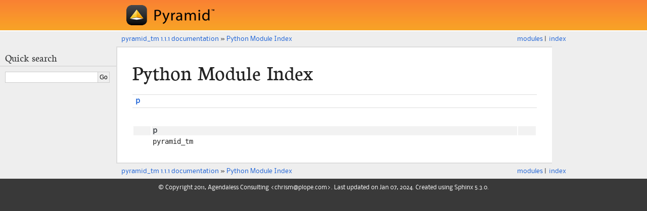

--- FILE ---
content_type: text/html
request_url: https://dokk.org/documentation/pylons-pyramid_tm/1.1.1/py-modindex/
body_size: 4297
content:

<!DOCTYPE html>

<html lang="en">
  <head>
    <meta charset="utf-8" />
    <meta name="viewport" content="width=device-width, initial-scale=1.0" />
    <title>Python Module Index &#8212; pyramid_tm 1.1.1 documentation</title>
    <link rel="stylesheet" type="text/css" href="../_static/pygments.css" />
    <link rel="stylesheet" type="text/css" href="../_static/pylons.css" />
    <script data-url_root="../" id="documentation_options" src="../_static/documentation_options.js"></script>
    <script src="../_static/jquery.js"></script>
    <script src="../_static/underscore.js"></script>
    <script src="../_static/_sphinx_javascript_frameworks_compat.js"></script>
    <script src="../_static/doctools.js"></script>
    <script src="../_static/sphinx_highlight.js"></script>
    <link rel="index" title="Index" href="../genindex/" />
    <link rel="search" title="Search" href="../search/" />

<link rel="stylesheet" href="//static.pylonsproject.org/fonts/nobile/stylesheet.css" type="text/css" media="screen" charset="utf-8" />
<link rel="stylesheet" href="//static.pylonsproject.org/fonts/neuton/stylesheet.css" type="text/css" media="screen" charset="utf-8" />
<!--[if lte IE 6]>
<link rel="stylesheet" href="../_static/ie6.css" type="text/css" media="screen" charset="utf-8" />
<![endif]-->
<link rel="shortcut icon" href="../_static/pyramid.ico"/>


    <script>
      DOCUMENTATION_OPTIONS.COLLAPSE_INDEX = true;
    </script>


  </head><body>







<div class="header-small">
	
	<div class="logo-small">
		<a href="../">
      		<img class="logo" src="../_static/pyramid-small.png" alt="Logo"/>
		</a>
  	</div>
</div>

    <div class="related" role="navigation" aria-label="related navigation">
      <h3>Navigation</h3>
      <ul>
        <li class="right" style="margin-right: 10px">
          <a href="../genindex/" title="General Index"
             accesskey="I">index</a></li>
        <li class="right" >
          <a href="#" title="Python Module Index"
             >modules</a> |</li>
    	<li><a href="../">pyramid_tm 1.1.1 documentation</a> &#187;</li>
        <li class="nav-item nav-item-this"><a href="">Python Module Index</a></li> 
      </ul>
    </div>  

    <div class="document">
      <div class="documentwrapper">
        <div class="bodywrapper">
          <div class="body" role="main">
            

   <h1>Python Module Index</h1>

   <div class="modindex-jumpbox">
   <a href="#cap-p"><strong>p</strong></a>
   </div>

   <table class="indextable modindextable">
     <tr class="pcap"><td></td><td>&#160;</td><td></td></tr>
     <tr class="cap" id="cap-p"><td></td><td>
       <strong>p</strong></td><td></td></tr>
     <tr>
       <td></td>
       <td>
       <a href="../api/#module-pyramid_tm"><code class="xref">pyramid_tm</code></a></td><td>
       <em></em></td></tr>
   </table>


            <div class="clearer"></div>
          </div>
        </div>
      </div>
      <div class="sphinxsidebar" role="navigation" aria-label="main navigation">
        <div class="sphinxsidebarwrapper">
<div id="searchbox" style="display: none" role="search">
  <h3 id="searchlabel">Quick search</h3>
    <div class="searchformwrapper">
    <form class="search" action="../search/" method="get">
      <input type="text" name="q" aria-labelledby="searchlabel" autocomplete="off" autocorrect="off" autocapitalize="off" spellcheck="false"/>
      <input type="submit" value="Go" />
    </form>
    </div>
</div>
<script>document.getElementById('searchbox').style.display = "block"</script>
        </div>
      </div>
      <div class="clearer"></div>
    </div>
    <div class="related" role="navigation" aria-label="related navigation">
      <h3>Navigation</h3>
      <ul>
        <li class="right" style="margin-right: 10px">
          <a href="../genindex/" title="General Index"
             >index</a></li>
        <li class="right" >
          <a href="#" title="Python Module Index"
             >modules</a> |</li>
    	<li><a href="../">pyramid_tm 1.1.1 documentation</a> &#187;</li>
        <li class="nav-item nav-item-this"><a href="">Python Module Index</a></li> 
      </ul>
    </div>
    <div class="footer" role="contentinfo">
        &#169; Copyright 2011, Agendaless Consulting &lt;chrism@plope.com&gt;.
      Last updated on Jan 07, 2024.
      Created using <a href="https://www.sphinx-doc.org/">Sphinx</a> 5.3.0.
    </div>
  </body>
</html>

--- FILE ---
content_type: text/css; charset=utf-8
request_url: https://dokk.org/documentation/pylons-pyramid_tm/1.1.1/_static/pylons.css
body_size: 11215
content:
/*
 * pylons.css_t
 * ~~~~~~~~~~~~
 *
 * Sphinx stylesheet -- pylons theme.
 *
 * :copyright: Copyright 2007-2010 by the Sphinx team, see AUTHORS.
 * :license: BSD, see LICENSE for details.
 *
 */

@import url("basic.css");

/* -- page layout ----------------------------------------------------------- */

body {
    font-family: "NobileRegular", sans-serif;
    font-size: 14px;
    background-color: #393939;
    color: #ffffff;
    margin: 0;
    padding: 0;
}

div.documentwrapper {
    float: left;
    width: 100%;
}

div.bodywrapper {
    margin: 0 0 0 230px;
}

hr {
    border: 1px solid #B1B4B6;
}

div.document {
    background-color: #eee;
}

div.header{
    width:100%;
    height:230px;
    background: #f98131 url(headerbg.png) repeat-x 0 top;
    border-bottom: 2px solid #ffffff;
}

div.header-small{
    width:100%;
    height:60px;
    background: #f98131 url(headerbg.png) repeat-x 0 top;
    border-bottom: 2px solid #ffffff;
}

div.logo {
    text-align: center;
    padding-top: 50px;
}

div.logo-small {
    text-align: left;
    padding: 10px 0 0 250px;
}

div.body {
    background-color: #ffffff;
    color: #3E4349;
    padding: 0 30px 30px 30px;
    font-size: 14px;
	border: 2px solid #ddd;
	border-right-style: none;
	overflow: auto;
}

div.footer {
    color: #ffffff;
    width: 100%;
    padding: 13px 0;
    text-align: center;
    font-size: 75%;
    background: transparent;
    clear:both;
}

div.footer a {
    color: #ffffff;
    text-decoration: none;
}

div.footer a:hover {
    color: #e88f00;
    text-decoration: underline;
}

div.related {
    line-height: 30px;
    color: #373839;
    font-size: 12px;
	background-color: #eee;
}

div.related a {
    color: #1b61d6;
}

div.related ul {
	padding: 0 150px 0 240px;
}

div.sphinxsidebar {
    font-size: 12px;
    line-height: 1.5em;
}

div.sphinxsidebarwrapper{
    padding: 10px 0;
}

div.sphinxsidebar h3,
div.sphinxsidebar h4 {
    font-family: "NeutonRegular", sans-serif;
    color: #373839;
    font-size: 1.4em;
    font-weight: normal;
    margin: 0;
    padding: 5px 10px;
	border-bottom: 2px solid #ddd;
}

div.sphinxsidebar h4{
    font-size: 1.3em;
}

div.sphinxsidebar h3 a {
    color: #000000;
}


div.sphinxsidebar p {
    color: #888;
    padding: 5px 20px;
}

div.sphinxsidebar p.topless {
}

div.sphinxsidebar ul {
    margin: 10px;
    padding: 0;
    color: #373839;
}

div.sphinxsidebar ul ul {
    margin-top: 0;
    margin-bottom: 0;
    margin-right: 0;
}

div.sphinxsidebar ul ul, div.sphinxsidebar ul.want-points {
    margin-left: 15px;
}

div.sphinxsidebar a {
    color: #444;
}

div.sphinxsidebar input {
    border: 1px solid #ccc;
    font-family: sans-serif;
    font-size: 1em;
}

div.sphinxsidebar input[type=text]{
    margin-left: 10px;
}

/* -- sidebars -------------------------------------------------------------- */

div.sidebar {
    margin: 0 0 0.5em 1em;
    border: 2px solid #c6d880;
    background-color: #e6efc2;
    width: 40%;
    float: right;
	border-right-style: none;
	border-left-style: none;
	padding: 10px 20px;
}

p.sidebar-title {
    font-weight: bold;
}

form.search {
    height: 50px;
}
div.sphinxsidebar #searchbox input[type="submit"] {
    width: 10%;
}

div.sphinxsidebar .ethical-text, div.sphinxsidebar .ethical-callout {
    color: #444;
    text-align: center;
}

div.sphinxsidebar .ethical-text {
    padding: 5px 10px 0px;
}

div.sphinxsidebar .ethical-callout {
    padding: 5px 10px 5px;
}

div.sphinxsidebar div.ethical-text a,
div.sphinxsidebar div.ethical-callout a {
    color: #222;
    text-decoration: none;
    border-bottom: 1px dotted #999;
}

div.sphinxsidebar div.ethical-text a:hover,
div.sphinxsidebar div.ethical-callout a:hover {
    color: #000;
    text-decoration: none;
    border-bottom: 1px solid #999;
}

/* -- body styles ----------------------------------------------------------- */

a, a .pre {
    color: #1b61d6;
    text-decoration: none;
    word-wrap: break-word;
}

a:hover, a:hover .pre {
    text-decoration: underline;
}

div.body h1,
div.body h2,
div.body h3,
div.body h4,
div.body h5,
div.body h6 {
    font-family: "NeutonRegular", sans-serif;
    background-color: #ffffff;
    font-weight: normal;
    color: #222;
    margin: 30px 0px 10px 0px;
    padding: 5px 0;
}

div.body h1 {
    font-size: 2.5em;
    line-height: 1;
    margin-bottom: 0.50em;
}
div.body h2 {
    font-size: 2.00em;
    line-height: 1;
    margin-bottom: 0.75em;
}
div.body h3 {
    font-size: 1.5em;
    line-height: 1;
    margin-bottom: 1.00em;
}
div.body h4 {
    font-size: 1.2em;
    line-height: 1;
    margin-bottom: 1.25em;
}
div.body h5 {
    font-size: 1em;
    font-weight: bold;
    margin-bottom: 1.75em;
}
div.body h6 {
    font-size: 0.75em;
    font-weight: bold;
    margin-bottom: 2.00em;
}

a.headerlink {
    color: #1b61d6;
    font-size: 12px;
    padding: 0 4px 0 4px;
    text-decoration: none;
}

a.headerlink:hover {
	text-decoration: underline;
}

div.body p, div.body dd, div.body dt, div.body li {
    line-height: 1.5em;
}

div.admonition p.admonition-title + p {
    display: inline;
}

div.highlight{
    background-color: white;
}

div.note {
    border: 2px solid #7a9eec;
	border-right-style: none;
	border-left-style: none;
	padding: 10px 20px 10px 60px;
	background: #e1ecfe url(dialog-note.png) no-repeat 10px 8px;
}

div.seealso {
    background: #fff6bf url(dialog-seealso.png) no-repeat 10px 8px;
    border: 2px solid #ffd324;
	border-left-style: none;
	border-right-style: none;
	padding: 10px 20px 10px 60px;
}

div.topic {
    background: #eeeeee;
    border: 2px solid #C6C9CB;
    padding: 10px 20px;
	border-right-style: none;
	border-left-style: none;
}

div.warning {
    background: #fbe3e4 url(dialog-warning.png) no-repeat 10px 8px;
    border: 2px solid #fbc2c4;
	border-right-style: none;
	border-left-style: none;
	padding: 10px 20px 10px 60px;
}

p.admonition-title {
    display: none;
}

p.admonition-title:after {
    content: ":";
}

pre {
    font-family: Consolas, "andale mono", "lucida console", monospace;
    font-size: 14px;
    line-height: 17px;
    background-color: #fafafa;
    padding: 10px;
    margin: 0;
    border-top: 2px solid #c6c9cb;
    border-bottom: 2px solid #c6c9cb;
}

tt, code {
    background-color: transparent;
    color: #222;
    font-family: Consolas, "andale mono", "lucida console", monospace;
}

.viewcode-back {
    font-family: "NobileRegular", sans-serif;
}

div.viewcode-block:target {
    background-color: #fff6bf;
    border: 2px solid #ffd324;
	border-left-style: none;
	border-right-style: none;
	padding: 10px 20px;
}

table.highlighttable {
	width: 100%;
	clear: both;
}

table.highlighttable td {
	padding: 0;
}

a em.std-term, a span.std-term {
   color: #007f00;
}

a:hover em.std-term, a:hover span.std-term {
    text-decoration: underline;
    font-style: italic;
}

a.reference.internal {
}

a.reference.internal em {
    font-style: normal;
}

.viewcode-link {
    font-style: normal;
}

.download {
    font-family: "NobileRegular", sans-serif;
	font-weight: normal;
	font-style: normal;
}

tt.xref, code.xref {
	font-weight: normal;
	font-style: normal;
}

span.methodcategory {
    font-family: "NeutonRegular", sans-serif;
    background-color: #ffffff;
    font-weight: normal;
    color: #222;
    margin: 30px 0px 10px 0px;
    padding: 5px 0;
    font-size: 2.00em;
    line-height: 1;
    margin-bottom: 0.75em;
}
div.body li {
    margin: 1em 0;
}
/* Twitter Bootstrap 2 buttons */
a.btn {
text-decoration: none;
}
.btn:hover, .btn:focus, .btn:active, .btn.active, .btn.disabled, .btn[disabled] {
color: #333333;
background-color: #e6e6e6;
}
.btn:active, .btn.active {
background-color: #cccccc \9;
}
.btn:first-child {
}
.btn:hover, .btn:focus {
color: #333333;
text-decoration: none;
background-position: 0 -15px;
-webkit-transition: background-position 0.1s linear;
-moz-transition: background-position 0.1s linear;
-o-transition: background-position 0.1s linear;
transition: background-position 0.1s linear;
}
.btn:focus {
outline: thin dotted #333;
outline: 5px auto -webkit-focus-ring-color;
outline-offset: -2px;
}
.btn.active, .btn:active {
background-image: none;
outline: 0;
-webkit-box-shadow: inset 0 2px 4px rgba(0, 0, 0, 0.15), 0 1px 2px rgba(0, 0, 0, 0.05);
-moz-box-shadow: inset 0 2px 4px rgba(0, 0, 0, 0.15), 0 1px 2px rgba(0, 0, 0, 0.05);
box-shadow: inset 0 2px 4px rgba(0, 0, 0, 0.15), 0 1px 2px rgba(0, 0, 0, 0.05);
}
.btn-danger:hover, .btn-danger:focus, .btn-danger:active, .btn-danger.active, .btn-danger.disabled, .btn-danger[disabled] {
color: #ffffff;
background-color: #bd362f;
}
.btn-danger:active, .btn-danger.active {
background-color: #942a25 \9;
}

.btn {
display: inline-block;
padding: 4px 12px;
margin-bottom: 0;
font-size: 14px;
line-height: 20px;
color: #333333;
text-align: center;
text-shadow: 0 1px 1px rgba(255, 255, 255, 0.75);
vertical-align: middle;
cursor: pointer;
background-color: #f5f5f5;
background-image: -moz-linear-gradient(top, #ffffff, #e6e6e6);
background-image: -webkit-gradient(linear, 0 0, 0 100%, from(#ffffff), to(#e6e6e6));
background-image: -webkit-linear-gradient(top, #ffffff, #e6e6e6);
background-image: -o-linear-gradient(top, #ffffff, #e6e6e6);
background-image: linear-gradient(to bottom, #ffffff, #e6e6e6);
background-repeat: repeat-x;
border: 1px solid #cccccc;
border-color: #e6e6e6 #e6e6e6 #bfbfbf;
border-color: rgba(0, 0, 0, 0.1) rgba(0, 0, 0, 0.1) rgba(0, 0, 0, 0.25);
border-bottom-color: #b3b3b3;
-webkit-border-radius: 4px;
-moz-border-radius: 4px;
border-radius: 4px;
filter: progid:DXImageTransform.Microsoft.gradient(startColorstr='#ffffffff', endColorstr='#ffe6e6e6', GradientType=0);
filter: progid:DXImageTransform.Microsoft.gradient(enabled=false);
-webkit-box-shadow: inset 0 1px 0 rgba(255, 255, 255, 0.2), 0 1px 2px rgba(0, 0, 0, 0.05);
-moz-box-shadow: inset 0 1px 0 rgba(255, 255, 255, 0.2), 0 1px 2px rgba(0, 0, 0, 0.05);
box-shadow: inset 0 1px 0 rgba(255, 255, 255, 0.2), 0 1px 2px rgba(0, 0, 0, 0.05);
}
.btn-large {
padding: 11px 19px;
font-size: 17.5px;
-webkit-border-radius: 6px;
-moz-border-radius: 6px;
border-radius: 6px;
}
.btn-danger {
color: rgba(255, 255, 255, 0.5);
text-shadow: 0 -1px 0 rgba(0, 0, 0, 0.25);
background-color: rgba(218, 79, 73, 0.5);
background-image: -moz-linear-gradient(top, rgba(238, 95, 91, 0.5), rgba(189, 54, 47, 0.5));
background-image: -webkit-gradient(linear, 0 0, 0 100%, from(rgba(238, 95, 91, 0.5)), to(rgba(189, 54, 47, 0.5)));
background-image: -webkit-linear-gradient(top, rgba(238, 95, 91, 0.5), rgba(189, 54, 47, 0.5));
background-image: -o-linear-gradient(top, rgba(238, 95, 91, 0.5), rgba(189, 54, 47, 0.5));
background-image: linear-gradient(to bottom, rgba(238, 95, 91, 0.5), rgba(189, 54, 47, 0.5));
background-repeat: repeat-x;
border-color: rgba(189, 54, 47, 0.5) rgba(189, 54, 47, 0.5) rgba(128, 36, 32, 0.5);
border-color: rgba(0, 0, 0, 0.1) rgba(0, 0, 0, 0.1) rgba(0, 0, 0, 0.25);
filter: progid:DXImageTransform.Microsoft.gradient(startColorstr='#ffee5f5b', endColorstr='#ffbd362f', GradientType=0);
filter: progid:DXImageTransform.Microsoft.gradient(enabled=false);
}

div.body p, div.body dd, div.body li, div.body blockquote {
    -moz-hyphens: none;
    -ms-hyphens: none;
    -webkit-hyphens: none;
    hyphens: none;
}
.wy-table-responsive {
    overflow-x: scroll;
}
.linenodiv {
    padding-top: 2px;
}

--- FILE ---
content_type: text/css
request_url: https://static.pylonsproject.org/fonts/nobile/stylesheet.css
body_size: 1410
content:
/* Generated by Font Squirrel (http://www.fontsquirrel.com) on February 11, 2011 02:21:27 PM America/New_York */



@font-face {
    font-family: 'NobileRegular';
    src: url('nobile-webfont.eot?') format('eot'),
         url('nobile-webfont.woff') format('woff'),
         url('nobile-webfont.ttf') format('truetype'),
         url('nobile-webfont.svg#webfontn5VEQQo3') format('svg');
    font-weight: normal;
    font-style: normal;

}

@font-face {
    font-family: 'NobileItalic';
    src: url('nobile_italic-webfont.eot?') format('eot'),
         url('nobile_italic-webfont.woff') format('woff'),
         url('nobile_italic-webfont.ttf') format('truetype'),
         url('nobile_italic-webfont.svg#webfontg7NPy4Pa') format('svg');
    font-weight: normal;
    font-style: normal;

}

@font-face {
    font-family: 'NobileBold';
    src: url('nobile_bold-webfont.eot?') format('eot'),
         url('nobile_bold-webfont.woff') format('woff'),
         url('nobile_bold-webfont.ttf') format('truetype'),
         url('nobile_bold-webfont.svg#webfontQ4gbM52t') format('svg');
    font-weight: normal;
    font-style: normal;

}

@font-face {
    font-family: 'NobileBoldItalic';
    src: url('nobile_bold_italic-webfont.eot?') format('eot'),
         url('nobile_bold_italic-webfont.woff') format('woff'),
         url('nobile_bold_italic-webfont.ttf') format('truetype'),
         url('nobile_bold_italic-webfont.svg#webfontPHzhAcVd') format('svg');
    font-weight: normal;
    font-style: normal;

}



--- FILE ---
content_type: text/css
request_url: https://static.pylonsproject.org/fonts/neuton/stylesheet.css
body_size: 342
content:
/* Generated by Font Squirrel (http://www.fontsquirrel.com) on February 11, 2011 02:30:03 PM America/New_York */



@font-face {
    font-family: 'NeutonRegular';
    src: url('Neuton-webfont.eot?') format('eot'),
         url('Neuton-webfont.woff') format('woff'),
         url('Neuton-webfont.ttf') format('truetype'),
         url('Neuton-webfont.svg#webfont2gQKTcGt') format('svg');
    font-weight: normal;
    font-style: normal;

}



--- FILE ---
content_type: application/javascript
request_url: https://dokk.org/documentation/pylons-pyramid_tm/1.1.1/_static/documentation_options.js
body_size: 251
content:
var DOCUMENTATION_OPTIONS = {
    URL_ROOT: document.getElementById("documentation_options").getAttribute('data-url_root'),
    VERSION: '1.1.1',
    LANGUAGE: 'en',
    COLLAPSE_INDEX: false,
    BUILDER: 'dirhtml',
    FILE_SUFFIX: '.html',
    LINK_SUFFIX: '.html',
    HAS_SOURCE: true,
    SOURCELINK_SUFFIX: '.txt',
    NAVIGATION_WITH_KEYS: false,
    SHOW_SEARCH_SUMMARY: true,
    ENABLE_SEARCH_SHORTCUTS: true,
};